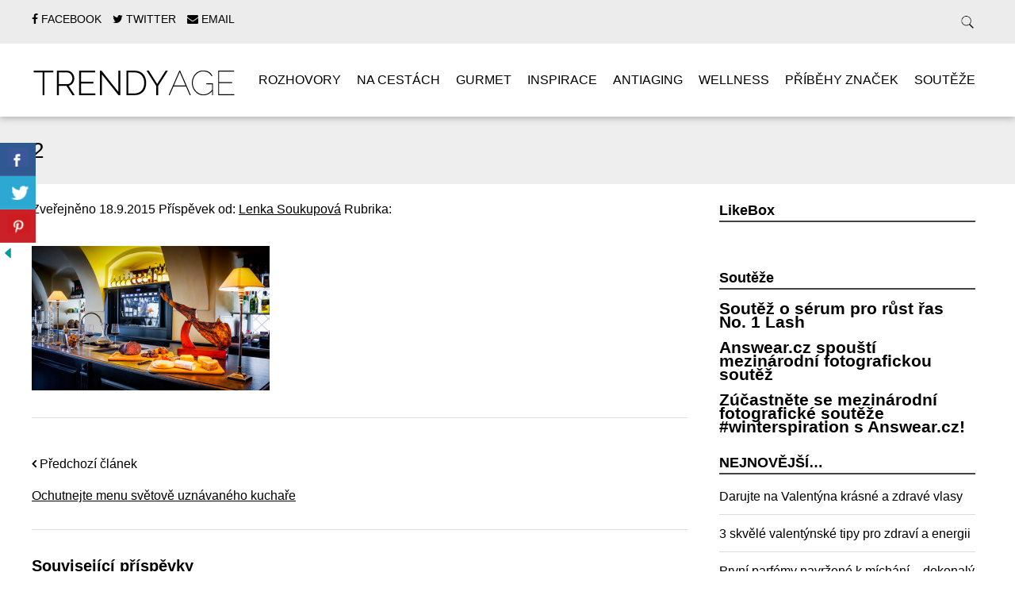

--- FILE ---
content_type: text/html; charset=UTF-8
request_url: https://trendy-age.cz/ochutnejte-menu-svetove-uznavaneho-kuchare/2-36/
body_size: 11937
content:
<!doctype html>

<!--[if lt IE 7]><html lang="cs" class="no-js lt-ie9 lt-ie8 lt-ie7"><![endif]-->
<!--[if (IE 7)&!(IEMobile)]><html lang="cs" class="no-js lt-ie9 lt-ie8"><![endif]-->
<!--[if (IE 8)&!(IEMobile)]><html lang="cs" class="no-js lt-ie9"><![endif]-->
<!--[if gt IE 8]><!--> <html lang="cs" class="no-js"><!--<![endif]-->

	<head>
		<meta charset="utf-8">

				<meta http-equiv="X-UA-Compatible" content="IE=edge">

		

				<meta name="HandheldFriendly" content="True">
		<meta name="MobileOptimized" content="320">
		<meta name="viewport" content="width=device-width, initial-scale=1.0"/>

				<link rel="icon" href="http://trendy-age.cz/wp-content/uploads/2015/01/taf.png">
		
		<link rel="pingback" href="https://trendy-age.cz/xmlrpc.php">
		<link rel="stylesheet" href="https://trendy-age.cz/wp-content/themes/simply-read/style.css">

				
	  <meta name='robots' content='index, follow, max-image-preview:large, max-snippet:-1, max-video-preview:-1' />

	<!-- This site is optimized with the Yoast SEO plugin v26.7 - https://yoast.com/wordpress/plugins/seo/ -->
	<title>2 - TRENDY AGE</title>
	<link rel="canonical" href="https://trendy-age.cz/ochutnejte-menu-svetove-uznavaneho-kuchare/2-36/" />
	<meta property="og:locale" content="cs_CZ" />
	<meta property="og:type" content="article" />
	<meta property="og:title" content="2 - TRENDY AGE" />
	<meta property="og:url" content="https://trendy-age.cz/ochutnejte-menu-svetove-uznavaneho-kuchare/2-36/" />
	<meta property="og:site_name" content="TRENDY AGE" />
	<meta property="article:publisher" content="https://www.facebook.com/trendyage" />
	<meta property="og:image" content="https://trendy-age.cz/ochutnejte-menu-svetove-uznavaneho-kuchare/2-36" />
	<meta property="og:image:width" content="1000" />
	<meta property="og:image:height" content="608" />
	<meta property="og:image:type" content="image/jpeg" />
	<script type="application/ld+json" class="yoast-schema-graph">{"@context":"https://schema.org","@graph":[{"@type":"WebPage","@id":"https://trendy-age.cz/ochutnejte-menu-svetove-uznavaneho-kuchare/2-36/","url":"https://trendy-age.cz/ochutnejte-menu-svetove-uznavaneho-kuchare/2-36/","name":"2 - TRENDY AGE","isPartOf":{"@id":"https://trendy-age.cz/#website"},"primaryImageOfPage":{"@id":"https://trendy-age.cz/ochutnejte-menu-svetove-uznavaneho-kuchare/2-36/#primaryimage"},"image":{"@id":"https://trendy-age.cz/ochutnejte-menu-svetove-uznavaneho-kuchare/2-36/#primaryimage"},"thumbnailUrl":"https://trendy-age.cz/wp-content/uploads/2015/09/2.jpg","datePublished":"2015-09-18T19:19:51+00:00","breadcrumb":{"@id":"https://trendy-age.cz/ochutnejte-menu-svetove-uznavaneho-kuchare/2-36/#breadcrumb"},"inLanguage":"cs","potentialAction":[{"@type":"ReadAction","target":["https://trendy-age.cz/ochutnejte-menu-svetove-uznavaneho-kuchare/2-36/"]}]},{"@type":"ImageObject","inLanguage":"cs","@id":"https://trendy-age.cz/ochutnejte-menu-svetove-uznavaneho-kuchare/2-36/#primaryimage","url":"https://trendy-age.cz/wp-content/uploads/2015/09/2.jpg","contentUrl":"https://trendy-age.cz/wp-content/uploads/2015/09/2.jpg","width":1000,"height":608},{"@type":"BreadcrumbList","@id":"https://trendy-age.cz/ochutnejte-menu-svetove-uznavaneho-kuchare/2-36/#breadcrumb","itemListElement":[{"@type":"ListItem","position":1,"name":"Domů","item":"https://trendy-age.cz/"},{"@type":"ListItem","position":2,"name":"Ochutnejte menu světově uznávaného kuchaře","item":"https://trendy-age.cz/ochutnejte-menu-svetove-uznavaneho-kuchare/"},{"@type":"ListItem","position":3,"name":"2"}]},{"@type":"WebSite","@id":"https://trendy-age.cz/#website","url":"https://trendy-age.cz/","name":"TRENDY AGE","description":"Trendy Age, váš zážitkový magazín.","potentialAction":[{"@type":"SearchAction","target":{"@type":"EntryPoint","urlTemplate":"https://trendy-age.cz/?s={search_term_string}"},"query-input":{"@type":"PropertyValueSpecification","valueRequired":true,"valueName":"search_term_string"}}],"inLanguage":"cs"}]}</script>
	<!-- / Yoast SEO plugin. -->


<link rel="alternate" type="application/rss+xml" title="TRENDY AGE &raquo; RSS zdroj" href="https://trendy-age.cz/feed/" />
<link rel="alternate" type="application/rss+xml" title="TRENDY AGE &raquo; RSS komentářů" href="https://trendy-age.cz/comments/feed/" />
<link rel="alternate" title="oEmbed (JSON)" type="application/json+oembed" href="https://trendy-age.cz/wp-json/oembed/1.0/embed?url=https%3A%2F%2Ftrendy-age.cz%2Fochutnejte-menu-svetove-uznavaneho-kuchare%2F2-36%2F" />
<link rel="alternate" title="oEmbed (XML)" type="text/xml+oembed" href="https://trendy-age.cz/wp-json/oembed/1.0/embed?url=https%3A%2F%2Ftrendy-age.cz%2Fochutnejte-menu-svetove-uznavaneho-kuchare%2F2-36%2F&#038;format=xml" />
		<!-- This site uses the Google Analytics by MonsterInsights plugin v9.11.1 - Using Analytics tracking - https://www.monsterinsights.com/ -->
		<!-- Poznámka: MonsterInsights není na tomto webu aktuálně nakonfigurován. Vlastník webu se musí ověřit pomocí Google Analytics na panelu nastavení MonsterInsights. -->
					<!-- No tracking code set -->
				<!-- / Google Analytics by MonsterInsights -->
		<style id='wp-img-auto-sizes-contain-inline-css' type='text/css'>
img:is([sizes=auto i],[sizes^="auto," i]){contain-intrinsic-size:3000px 1500px}
/*# sourceURL=wp-img-auto-sizes-contain-inline-css */
</style>
<style id='wp-emoji-styles-inline-css' type='text/css'>

	img.wp-smiley, img.emoji {
		display: inline !important;
		border: none !important;
		box-shadow: none !important;
		height: 1em !important;
		width: 1em !important;
		margin: 0 0.07em !important;
		vertical-align: -0.1em !important;
		background: none !important;
		padding: 0 !important;
	}
/*# sourceURL=wp-emoji-styles-inline-css */
</style>
<style id='wp-block-library-inline-css' type='text/css'>
:root{--wp-block-synced-color:#7a00df;--wp-block-synced-color--rgb:122,0,223;--wp-bound-block-color:var(--wp-block-synced-color);--wp-editor-canvas-background:#ddd;--wp-admin-theme-color:#007cba;--wp-admin-theme-color--rgb:0,124,186;--wp-admin-theme-color-darker-10:#006ba1;--wp-admin-theme-color-darker-10--rgb:0,107,160.5;--wp-admin-theme-color-darker-20:#005a87;--wp-admin-theme-color-darker-20--rgb:0,90,135;--wp-admin-border-width-focus:2px}@media (min-resolution:192dpi){:root{--wp-admin-border-width-focus:1.5px}}.wp-element-button{cursor:pointer}:root .has-very-light-gray-background-color{background-color:#eee}:root .has-very-dark-gray-background-color{background-color:#313131}:root .has-very-light-gray-color{color:#eee}:root .has-very-dark-gray-color{color:#313131}:root .has-vivid-green-cyan-to-vivid-cyan-blue-gradient-background{background:linear-gradient(135deg,#00d084,#0693e3)}:root .has-purple-crush-gradient-background{background:linear-gradient(135deg,#34e2e4,#4721fb 50%,#ab1dfe)}:root .has-hazy-dawn-gradient-background{background:linear-gradient(135deg,#faaca8,#dad0ec)}:root .has-subdued-olive-gradient-background{background:linear-gradient(135deg,#fafae1,#67a671)}:root .has-atomic-cream-gradient-background{background:linear-gradient(135deg,#fdd79a,#004a59)}:root .has-nightshade-gradient-background{background:linear-gradient(135deg,#330968,#31cdcf)}:root .has-midnight-gradient-background{background:linear-gradient(135deg,#020381,#2874fc)}:root{--wp--preset--font-size--normal:16px;--wp--preset--font-size--huge:42px}.has-regular-font-size{font-size:1em}.has-larger-font-size{font-size:2.625em}.has-normal-font-size{font-size:var(--wp--preset--font-size--normal)}.has-huge-font-size{font-size:var(--wp--preset--font-size--huge)}.has-text-align-center{text-align:center}.has-text-align-left{text-align:left}.has-text-align-right{text-align:right}.has-fit-text{white-space:nowrap!important}#end-resizable-editor-section{display:none}.aligncenter{clear:both}.items-justified-left{justify-content:flex-start}.items-justified-center{justify-content:center}.items-justified-right{justify-content:flex-end}.items-justified-space-between{justify-content:space-between}.screen-reader-text{border:0;clip-path:inset(50%);height:1px;margin:-1px;overflow:hidden;padding:0;position:absolute;width:1px;word-wrap:normal!important}.screen-reader-text:focus{background-color:#ddd;clip-path:none;color:#444;display:block;font-size:1em;height:auto;left:5px;line-height:normal;padding:15px 23px 14px;text-decoration:none;top:5px;width:auto;z-index:100000}html :where(.has-border-color){border-style:solid}html :where([style*=border-top-color]){border-top-style:solid}html :where([style*=border-right-color]){border-right-style:solid}html :where([style*=border-bottom-color]){border-bottom-style:solid}html :where([style*=border-left-color]){border-left-style:solid}html :where([style*=border-width]){border-style:solid}html :where([style*=border-top-width]){border-top-style:solid}html :where([style*=border-right-width]){border-right-style:solid}html :where([style*=border-bottom-width]){border-bottom-style:solid}html :where([style*=border-left-width]){border-left-style:solid}html :where(img[class*=wp-image-]){height:auto;max-width:100%}:where(figure){margin:0 0 1em}html :where(.is-position-sticky){--wp-admin--admin-bar--position-offset:var(--wp-admin--admin-bar--height,0px)}@media screen and (max-width:600px){html :where(.is-position-sticky){--wp-admin--admin-bar--position-offset:0px}}
/*wp_block_styles_on_demand_placeholder:6980a24a9d2d7*/
/*# sourceURL=wp-block-library-inline-css */
</style>
<style id='classic-theme-styles-inline-css' type='text/css'>
/*! This file is auto-generated */
.wp-block-button__link{color:#fff;background-color:#32373c;border-radius:9999px;box-shadow:none;text-decoration:none;padding:calc(.667em + 2px) calc(1.333em + 2px);font-size:1.125em}.wp-block-file__button{background:#32373c;color:#fff;text-decoration:none}
/*# sourceURL=/wp-includes/css/classic-themes.min.css */
</style>
<link rel='stylesheet' id='advpsStyleSheet-css' href='https://trendy-age.cz/wp-content/plugins/advanced-post-slider/advps-style.css' type='text/css' media='all' />
<link rel='stylesheet' id='csbwf_sidebar_style-css' href='https://trendy-age.cz/wp-content/plugins/custom-share-buttons-with-floating-sidebar/css/csbwfs.css' type='text/css' media='all' />
<link rel='stylesheet' id='responsive-lightbox-swipebox-css' href='https://trendy-age.cz/wp-content/plugins/responsive-lightbox/assets/swipebox/swipebox.min.css' type='text/css' media='all' />
<link rel='stylesheet' id='rt-fontawsome-css' href='https://trendy-age.cz/wp-content/plugins/the-post-grid/assets/vendor/font-awesome/css/font-awesome.min.css' type='text/css' media='all' />
<link rel='stylesheet' id='rt-tpg-css' href='https://trendy-age.cz/wp-content/plugins/the-post-grid/assets/css/thepostgrid.min.css' type='text/css' media='all' />
<link rel='stylesheet' id='wp-lightbox-2.min.css-css' href='https://trendy-age.cz/wp-content/plugins/wp-lightbox-2/styles/lightbox.min.cs_CZ.css' type='text/css' media='all' />
<link rel='stylesheet' id='flagallery-css' href='https://trendy-age.cz/wp-content/plugins/flash-album-gallery/assets/flagallery.css' type='text/css' media='all' />
<link rel='stylesheet' id='simplyread-font-css' href='https://trendy-age.cz/wp-content/themes/simply-read/css/font-awesome.css' type='text/css' media='all' />
<link rel='stylesheet' id='simplyread-stylesheet-css' href='https://trendy-age.cz/wp-content/themes/simply-read/library/css/style.css' type='text/css' media='all' />
<link rel='stylesheet' id='simplyreadFonts-css' href='https://trendy-age.cz/wp-content/themes/simply-read/fonts/raleway-font.css' type='text/css' media='all' />
<link rel='stylesheet' id='tw-recent-posts-widget-css' href='https://trendy-age.cz/wp-content/plugins/tw-recent-posts-widget/tw-recent-posts-widget.css' type='text/css' media='screen' />
<script type="text/javascript" src="https://trendy-age.cz/wp-includes/js/jquery/jquery.min.js" id="jquery-core-js"></script>
<script type="text/javascript" id="jquery-core-js-after">
/* <![CDATA[ */

	  var windWidth=jQuery( window ).width();
	  //alert(windWidth);
	  var animateWidth;
	  var defaultAnimateWidth;	jQuery(document).ready(function() { 
	animateWidth="55";
    defaultAnimateWidth= animateWidth-10;
	animateHeight="49";
	defaultAnimateHeight= animateHeight-2;jQuery("div.csbwfsbtns a").hover(function(){
  jQuery(this).animate({width:animateWidth});
  },function(){
    jQuery(this).stop( true, true ).animate({width:defaultAnimateWidth});
  });jQuery("div.csbwfs-show").hide();
  jQuery("div.csbwfs-show a").click(function(){
    jQuery("div#csbwfs-social-inner").show(500);
     jQuery("div.csbwfs-show").hide(500);
    jQuery("div.csbwfs-hide").show(500);
    csbwfsSetCookie("csbwfs_show_hide_status","active","1");
  });
  
  jQuery("div.csbwfs-hide a").click(function(){
     jQuery("div.csbwfs-show").show(500);
      jQuery("div.csbwfs-hide").hide(500);
     jQuery("div#csbwfs-social-inner").hide(500);
     csbwfsSetCookie("csbwfs_show_hide_status","in_active","1");
  });var button_status=csbwfsGetCookie("csbwfs_show_hide_status");
    if (button_status =="in_active") {
      jQuery("div.csbwfs-show").show();
      jQuery("div.csbwfs-hide").hide();
     jQuery("div#csbwfs-social-inner").hide();
    } else {
      jQuery("div#csbwfs-social-inner").show();
     jQuery("div.csbwfs-show").hide();
    jQuery("div.csbwfs-hide").show();
    }});
 csbwfsCheckCookie();function csbwfsSetCookie(cname,cvalue,exdays) {
    var d = new Date();
    d.setTime(d.getTime() + (exdays*24*60*60*1000));
    var expires = "expires=" + d.toGMTString();
    document.cookie = cname+"="+cvalue+"; "+expires;
}

function csbwfsGetCookie(cname) {
    var name = cname + "=";
    var ca = document.cookie.split(';');
    for(var i=0; i<ca.length; i++) {
        var c = ca[i];
        while (c.charAt(0)==' ') c = c.substring(1);
        if (c.indexOf(name) != -1) {
            return c.substring(name.length, c.length);
        }
    }
    return "";
}

function csbwfsCheckCookie() {
	var hideshowhide = ""
    var button_status=csbwfsGetCookie("csbwfs_show_hide_status");
    if (button_status != "") {
        
    } else {
        csbwfsSetCookie("csbwfs_show_hide_status", "active",1);
    }
    if(hideshowhide=="yes")
    {
    csbwfsSetCookie("csbwfs_show_hide_status", "active",0);
    }
}

//# sourceURL=jquery-core-js-after
/* ]]> */
</script>
<script type="text/javascript" src="https://trendy-age.cz/wp-includes/js/jquery/jquery-migrate.min.js" id="jquery-migrate-js"></script>
<script type="text/javascript" src="https://trendy-age.cz/wp-content/plugins/advanced-post-slider/js/advps.frnt.script.js" id="advps_front_script-js"></script>
<script type="text/javascript" src="https://trendy-age.cz/wp-content/plugins/advanced-post-slider/bxslider/jquery.bxslider.min.js" id="advps_jbx-js"></script>
<script type="text/javascript" src="https://trendy-age.cz/wp-content/plugins/responsive-lightbox/assets/dompurify/purify.min.js" id="dompurify-js"></script>
<script type="text/javascript" id="responsive-lightbox-sanitizer-js-before">
/* <![CDATA[ */
window.RLG = window.RLG || {}; window.RLG.sanitizeAllowedHosts = ["youtube.com","www.youtube.com","youtu.be","vimeo.com","player.vimeo.com"];
//# sourceURL=responsive-lightbox-sanitizer-js-before
/* ]]> */
</script>
<script type="text/javascript" src="https://trendy-age.cz/wp-content/plugins/responsive-lightbox/js/sanitizer.js" id="responsive-lightbox-sanitizer-js"></script>
<script type="text/javascript" src="https://trendy-age.cz/wp-content/plugins/responsive-lightbox/assets/swipebox/jquery.swipebox.min.js" id="responsive-lightbox-swipebox-js"></script>
<script type="text/javascript" src="https://trendy-age.cz/wp-includes/js/underscore.min.js" id="underscore-js"></script>
<script type="text/javascript" src="https://trendy-age.cz/wp-content/plugins/responsive-lightbox/assets/infinitescroll/infinite-scroll.pkgd.min.js" id="responsive-lightbox-infinite-scroll-js"></script>
<script type="text/javascript" id="responsive-lightbox-js-before">
/* <![CDATA[ */
var rlArgs = {"script":"swipebox","selector":"lightbox","customEvents":"","activeGalleries":true,"animation":true,"hideCloseButtonOnMobile":false,"removeBarsOnMobile":false,"hideBars":true,"hideBarsDelay":5000,"videoMaxWidth":1080,"useSVG":true,"loopAtEnd":false,"woocommerce_gallery":false,"ajaxurl":"https:\/\/trendy-age.cz\/wp-admin\/admin-ajax.php","nonce":"67295c5bc9","preview":false,"postId":2438,"scriptExtension":false};

//# sourceURL=responsive-lightbox-js-before
/* ]]> */
</script>
<script type="text/javascript" src="https://trendy-age.cz/wp-content/plugins/responsive-lightbox/js/front.js" id="responsive-lightbox-js"></script>
<script type="text/javascript" src="https://trendy-age.cz/wp-content/themes/simply-read/library/js/libs/modernizr.custom.min.js" id="simplyread-modernizr-js"></script>
<link rel="https://api.w.org/" href="https://trendy-age.cz/wp-json/" /><link rel="alternate" title="JSON" type="application/json" href="https://trendy-age.cz/wp-json/wp/v2/media/2438" /><link rel='shortlink' href='https://trendy-age.cz/?p=2438' />
        <style>
            :root {
                --tpg-primary-color: #0d6efd;
                --tpg-secondary-color: #0654c4;
                --tpg-primary-light: #c4d0ff
            }

                    </style>
		<script type="text/javascript">
(function(url){
	if(/(?:Chrome\/26\.0\.1410\.63 Safari\/537\.31|WordfenceTestMonBot)/.test(navigator.userAgent)){ return; }
	var addEvent = function(evt, handler) {
		if (window.addEventListener) {
			document.addEventListener(evt, handler, false);
		} else if (window.attachEvent) {
			document.attachEvent('on' + evt, handler);
		}
	};
	var removeEvent = function(evt, handler) {
		if (window.removeEventListener) {
			document.removeEventListener(evt, handler, false);
		} else if (window.detachEvent) {
			document.detachEvent('on' + evt, handler);
		}
	};
	var evts = 'contextmenu dblclick drag dragend dragenter dragleave dragover dragstart drop keydown keypress keyup mousedown mousemove mouseout mouseover mouseup mousewheel scroll'.split(' ');
	var logHuman = function() {
		if (window.wfLogHumanRan) { return; }
		window.wfLogHumanRan = true;
		var wfscr = document.createElement('script');
		wfscr.type = 'text/javascript';
		wfscr.async = true;
		wfscr.src = url + '&r=' + Math.random();
		(document.getElementsByTagName('head')[0]||document.getElementsByTagName('body')[0]).appendChild(wfscr);
		for (var i = 0; i < evts.length; i++) {
			removeEvent(evts[i], logHuman);
		}
	};
	for (var i = 0; i < evts.length; i++) {
		addEvent(evts[i], logHuman);
	}
})('//trendy-age.cz/?wordfence_lh=1&hid=E54E9AEF68C9B4C1D532E821E414F94A');
</script>
<!-- <meta name='Grand Flagallery' content='6.1.2' /> -->
		
	</head>

	<body class="attachment wp-singular attachment-template-default single single-attachment postid-2438 attachmentid-2438 attachment-jpeg wp-theme-simply-read rttpg rttpg-7.8.8 radius-frontend rttpg-body-wrap rttpg-flaticon">

		<div id="container">

			<header class="header" role="banner" style="background:url()no-repeat;background-size:cover;">
				<div class="top-area">
					<div id="inner-header" class="wrap cf">
                <div class="social-icons">
		                     <a href="https://www.facebook.com/trendyage" class="social-tw" title="https://www.facebook.com/trendyage" target="_blank">
          <i class="fa fa-facebook"></i> 
          <span>Facebook</span>
        </a>
               <a href="https://twitter.com/TrendyAge" class="social-tw" title="https://twitter.com/TrendyAge" target="_blank">
          <i class="fa fa-twitter"></i> 
          <span>Twitter</span>
        </a>
              <a href="mailto:info@trendy-age.cz" class="social-tw" title="info@trendy-age.cz" target="_blank">
          <i class="fa fa-envelope"></i> 
          <span>Email</span>
        </a>
                  </div> <!-- social-icons-->
                <div class="search-bar">
                    <form role="search" method="get" class="search-form" action="https://trendy-age.cz/">
					    <label>
					        <input type="search" class="search-field" placeholder="Co hledáte?" value="" name="s" title="Hledat:" />
					    </label>
    					<input type="submit" class="search-submit" value="Search" />
					</form>
                </div> <!--search -->
                <div class="clear"></div>
            </div> <!-- inner-header -->
            </div> <!-- top-area -->
				<div id="inner-header" class="wrap cf">

										<p id="logo" class="h1"><a href="https://trendy-age.cz" rel="nofollow"><img src="http://trendy-age.cz/wp-content/uploads/2015/01/ta2.png" alt="TRENDY AGE" /></a></p>
					 					<div id="responsive-nav">
            				<img src="https://trendy-age.cz/wp-content/themes/simply-read/images/nav.png" alt="Nav">
       					 </div>
       					 <div class="clear no-display"></div>
       					 <nav role="navigation" id="main-navigation">
       					 									<ul id="menu-prvni-menu" class="nav top-nav cf"><li id="menu-item-15" class="menu-item menu-item-type-taxonomy menu-item-object-category menu-item-15"><a href="https://trendy-age.cz/category/rozhovory/">Rozhovory</a></li>
<li id="menu-item-9" class="menu-item menu-item-type-taxonomy menu-item-object-category menu-item-has-children menu-item-9"><a href="https://trendy-age.cz/category/cestovani/">Na cestách</a>
<ul class="sub-menu">
	<li id="menu-item-454" class="menu-item menu-item-type-taxonomy menu-item-object-category menu-item-454"><a href="https://trendy-age.cz/category/doma/">Doma</a></li>
	<li id="menu-item-455" class="menu-item menu-item-type-taxonomy menu-item-object-category menu-item-455"><a href="https://trendy-age.cz/category/v-zahranici/">V zahraničí</a></li>
</ul>
</li>
<li id="menu-item-11" class="menu-item menu-item-type-taxonomy menu-item-object-category menu-item-11"><a href="https://trendy-age.cz/category/gourmet/">Gurmet</a></li>
<li id="menu-item-12" class="menu-item menu-item-type-taxonomy menu-item-object-category menu-item-12"><a href="https://trendy-age.cz/category/inspirace/">Inspirace</a></li>
<li id="menu-item-13" class="menu-item menu-item-type-taxonomy menu-item-object-category menu-item-13"><a href="https://trendy-age.cz/category/antiaging/">Antiaging</a></li>
<li id="menu-item-14" class="menu-item menu-item-type-taxonomy menu-item-object-category menu-item-14"><a href="https://trendy-age.cz/category/relax/">Wellness</a></li>
<li id="menu-item-17" class="menu-item menu-item-type-taxonomy menu-item-object-category menu-item-17"><a href="https://trendy-age.cz/category/znacky/">Příběhy značek</a></li>
<li id="menu-item-16" class="menu-item menu-item-type-taxonomy menu-item-object-category menu-item-16"><a href="https://trendy-age.cz/category/souteze/">Soutěže</a></li>
</ul>													</nav>

				</div>

			</header>

			<div id="content">
				<header class="article-header">
					<div id="inner-content" class="wrap cf">
						<h1 class="entry-title single-title" itemprop="headline">2</h1>
					</div>
				</header> 
				<div id="inner-content" class="wrap cf">
					
					<div id="main" class="m-all t-2of3 d-5of7 cf" role="main">

													<article id="post-2438" class="cf post-2438 attachment type-attachment status-inherit hentry" role="article" itemscope itemtype="http://schema.org/BlogPosting">
							<p class="byline vcard">
								Zveřejněno <time class="updated" datetime="2015-09-18" pubdate>18.9.2015</time> Příspěvek od: <span class="author"><a href="http://trendy-age.cz/" title="Navštívit web Lenka Soukupová" rel="author external">Lenka Soukupová</a></span>								Rubrika: 							</p>

							<section class="entry-content cf" itemprop="articleBody">
  
  <p class="attachment"><a href='https://trendy-age.cz/wp-content/uploads/2015/09/2.jpg' title="" data-rl_title="" class="rl-gallery-link" data-rl_caption="" data-rel="lightbox-gallery-0"><img fetchpriority="high" decoding="async" width="300" height="182" src="https://trendy-age.cz/wp-content/uploads/2015/09/2-300x182.jpg" class="attachment-medium size-medium" alt="" srcset="https://trendy-age.cz/wp-content/uploads/2015/09/2-300x182.jpg 300w, https://trendy-age.cz/wp-content/uploads/2015/09/2.jpg 1000w" sizes="(max-width: 300px) 100vw, 300px" /></a></p>
  </section> 
							<div class="next-prev-post">
			                  <div class="prev">
			                    <p><span class="fa fa-angle-left"></span> Předchozí článek</p> <a href="https://trendy-age.cz/ochutnejte-menu-svetove-uznavaneho-kuchare/" rel="prev">Ochutnejte menu světově uznávaného kuchaře</a>			                  </div>
			                  <div class="center-divider"></div>
			                  <div class="next">
			                  			                  </div>
			                  <div class="clear"></div>
			                </div> <!-- next-prev-post -->

							
							<footer class="article-footer author-hide">
								<div class="avatar">
									<img alt='' src='https://secure.gravatar.com/avatar/d1c393e9d4d5776f79a410beffd330bad15c3be02166ac446f183cb211a7013f?s=150&#038;r=g' srcset='https://secure.gravatar.com/avatar/d1c393e9d4d5776f79a410beffd330bad15c3be02166ac446f183cb211a7013f?s=300&#038;r=g 2x' class='avatar avatar-150 photo' height='150' width='150' decoding='async'/>								</div>
								<div class="info">
									<p class="author"><span>Written by</span> Lenka Soukupová</p>
									<p class="author-desc">  </p>
								</div>
								<div class="clear"></div>
							</footer> 
																						<div class="related posts">
								
									<h3>Související příspěvky</h3>
									<ul> 
																					
											<li>
												<a href="https://trendy-age.cz/darujte-na-valentyna-krasne-a-zdrave-vlasy/" rel="bookmark" title="Darujte na Valentýna krásné a zdravé vlasy">
													<img src="https://trendy-age.cz/wp-content/uploads/2026/01/Klier.cz_balicky-od-Kerastase_rada-Genesis_-1580-Kc-300x300.jpg" class="attachment-simplyread-thumb-image-300by300 size-simplyread-thumb-image-300by300 wp-post-image" alt="" decoding="async" loading="lazy" srcset="https://trendy-age.cz/wp-content/uploads/2026/01/Klier.cz_balicky-od-Kerastase_rada-Genesis_-1580-Kc-300x300.jpg 300w, https://trendy-age.cz/wp-content/uploads/2026/01/Klier.cz_balicky-od-Kerastase_rada-Genesis_-1580-Kc-125x125.jpg 125w, https://trendy-age.cz/wp-content/uploads/2026/01/Klier.cz_balicky-od-Kerastase_rada-Genesis_-1580-Kc.jpg 492w" sizes="auto, (max-width: 300px) 100vw, 300px" />																										<br>
													Darujte na Valentýna krásné a zdravé vlasy												</a>

											</li>

																					
											<li>
												<a href="https://trendy-age.cz/3-skvele-valentynske-tipy-pro-zdravi-a-energii/" rel="bookmark" title="3 skvělé valentýnské tipy pro zdraví a energii">
													<img src="https://trendy-age.cz/wp-content/uploads/2026/01/wildandcoco.com_produkty-300x300.jpg" class="attachment-simplyread-thumb-image-300by300 size-simplyread-thumb-image-300by300 wp-post-image" alt="" decoding="async" loading="lazy" srcset="https://trendy-age.cz/wp-content/uploads/2026/01/wildandcoco.com_produkty-300x300.jpg 300w, https://trendy-age.cz/wp-content/uploads/2026/01/wildandcoco.com_produkty-125x125.jpg 125w" sizes="auto, (max-width: 300px) 100vw, 300px" />																										<br>
													3 skvělé valentýnské tipy pro zdraví a energii												</a>

											</li>

																					
											<li>
												<a href="https://trendy-age.cz/prvni-parfemy-navrzene-k-michani-dokonaly-tip-na-valentyna/" rel="bookmark" title="První parfémy navržené k míchání – dokonalý tip na Valentýna">
													<img src="https://trendy-age.cz/wp-content/uploads/2026/01/Asombroso.cz_damsky-a-pansky-parfem-The-Mania_50-ml-1389-Kc_100-ml-1889-Kc-300x300.jpg" class="attachment-simplyread-thumb-image-300by300 size-simplyread-thumb-image-300by300 wp-post-image" alt="" decoding="async" loading="lazy" srcset="https://trendy-age.cz/wp-content/uploads/2026/01/Asombroso.cz_damsky-a-pansky-parfem-The-Mania_50-ml-1389-Kc_100-ml-1889-Kc-300x300.jpg 300w, https://trendy-age.cz/wp-content/uploads/2026/01/Asombroso.cz_damsky-a-pansky-parfem-The-Mania_50-ml-1389-Kc_100-ml-1889-Kc-125x125.jpg 125w" sizes="auto, (max-width: 300px) 100vw, 300px" />																										<br>
													První parfémy navržené k míchání – dokonalý tip na Valentýna												</a>

											</li>

																					
											<li>
												<a href="https://trendy-age.cz/vite-proc-se-vyplati-interierovy-designer/" rel="bookmark" title="Víte, proč se vyplatí interiérový designér?">
													<img src="https://trendy-age.cz/wp-content/uploads/2026/01/janaparizkova.cz_outdoor-a-cyklisticka-firma_foto-Marek-Ondracek-300x300.jpg" class="attachment-simplyread-thumb-image-300by300 size-simplyread-thumb-image-300by300 wp-post-image" alt="" decoding="async" loading="lazy" srcset="https://trendy-age.cz/wp-content/uploads/2026/01/janaparizkova.cz_outdoor-a-cyklisticka-firma_foto-Marek-Ondracek-300x300.jpg 300w, https://trendy-age.cz/wp-content/uploads/2026/01/janaparizkova.cz_outdoor-a-cyklisticka-firma_foto-Marek-Ondracek-125x125.jpg 125w" sizes="auto, (max-width: 300px) 100vw, 300px" />																										<br>
													Víte, proč se vyplatí interiérový designér?												</a>

											</li>

																				<div class="clear"></div>
									</ul>

								</div>
							
							
							</article> 
						
						
					</div>

						<div id="sidebar1" class="sidebar m-all t-1of3 d-2of7 last-col cf" role="complementary">

	
		<div id="weblizar_facebook_likebox-3" class="widget widget_weblizar_facebook_likebox"><h4 class="widgettitle">LikeBox</h4>		<style>
		@media (max-width:767px) {
			.fb_iframe_widget {
				width: 100%;
			}
			.fb_iframe_widget span {
				width: 100% !important;
			}
			.fb_iframe_widget iframe {
				width: 100% !important;
			}
			._8r {
				margin-right: 5px;
				margin-top: -4px !important;
			}
		}
		</style>
        <div style="display:block;width:100%;float:left;overflow:hidden;margin-bottom:20px">
			<div id="fb-root"></div>
			<script>(function(d, s, id) {
			  var js, fjs = d.getElementsByTagName(s)[0];
			  if (d.getElementById(id)) return;
			  js = d.createElement(s); js.id = id;
			  js.src = "//connect.facebook.net/cs_CZ/sdk.js#xfbml=1&version=v2.7";
			  fjs.parentNode.insertBefore(js, fjs);
			}(document, 'script', 'facebook-jssdk'));</script>
			<div class="fb-like-box" style="background-color: auto;" data-small-header="true" data-height="80" data-href="https://www.facebook.com/trendyage" data-show-border="true" data-show-faces="false" data-stream="false" data-width="292" data-force-wall="false"></div>

		</div>
        </div><div id="tw-recent-posts-2" class="widget tw-recent-posts"><h4 class="widgettitle">Soutěže</h4>
<div class="featured-posts textwidget">
	<div class="featured-post">

			<h4>
            <a href="https://trendy-age.cz/soutez-o-serum-pro-rust-ras-no-1-lash/" rel="bookmark" title="Soutěž o sérum pro růst řas No. 1 Lash">
                Soutěž o sérum pro růst řas No. 1 Lash            </a>
        </h4>
	
	
	
	
		<div class="clear"></div>
	</div>
	<div class="featured-post">

			<h4>
            <a href="https://trendy-age.cz/answear-cz-spousti-mezinarodni-fotografickou-soutez/" rel="bookmark" title="Answear.cz spouští mezinárodní fotografickou soutěž">
                Answear.cz spouští mezinárodní fotografickou soutěž            </a>
        </h4>
	
	
	
	
		<div class="clear"></div>
	</div>
	<div class="featured-post">

			<h4>
            <a href="https://trendy-age.cz/zucastnete-se-mezinarodni-fotograficke-souteze-winterspiration-s-answear-cz/" rel="bookmark" title="Zúčastněte se mezinárodní fotografické soutěže #winterspiration s Answear.cz!">
                Zúčastněte se mezinárodní fotografické soutěže #winterspiration s Answear.cz!            </a>
        </h4>
	
	
	
	
		<div class="clear"></div>
	</div>
</div>
</div>
		<div id="recent-posts-5" class="widget widget_recent_entries">
		<h4 class="widgettitle">NEJNOVĚJŠÍ&#8230;</h4>
		<ul>
											<li>
					<a href="https://trendy-age.cz/darujte-na-valentyna-krasne-a-zdrave-vlasy/">Darujte na Valentýna krásné a zdravé vlasy</a>
									</li>
											<li>
					<a href="https://trendy-age.cz/3-skvele-valentynske-tipy-pro-zdravi-a-energii/">3 skvělé valentýnské tipy pro zdraví a energii</a>
									</li>
											<li>
					<a href="https://trendy-age.cz/prvni-parfemy-navrzene-k-michani-dokonaly-tip-na-valentyna/">První parfémy navržené k míchání – dokonalý tip na Valentýna</a>
									</li>
											<li>
					<a href="https://trendy-age.cz/vite-proc-se-vyplati-interierovy-designer/">Víte, proč se vyplatí interiérový designér?</a>
									</li>
											<li>
					<a href="https://trendy-age.cz/leden-je-mesic-na-novy-uces-jak-takova-zmena-vypada/">Leden je měsíc na nový účes. Jak taková změna vypadá?</a>
									</li>
					</ul>

		</div>
	
</div>
				</div>

			</div>

			<footer class="footer" role="contentinfo">

				<div id="inner-footer" class="wrap cf">

					<div class="social-icons footer-social">
		           		         <a href="https://www.facebook.com/trendyage" class="social-tw" title="https://www.facebook.com/trendyage" target="_blank">
          <i class="fa fa-facebook"></i> 
          <span>Facebook</span>
        </a>
               <a href="https://twitter.com/TrendyAge" class="social-tw" title="https://twitter.com/TrendyAge" target="_blank">
          <i class="fa fa-twitter"></i> 
          <span>Twitter</span>
        </a>
              <a href="mailto:info@trendy-age.cz" class="social-tw" title="info@trendy-age.cz" target="_blank">
          <i class="fa fa-envelope"></i> 
          <span>Email</span>
        </a>
                  	</div> <!-- social-icons-->

					<p class="source-org copyright">
						 &#169; 2026 TRENDY AGE 
						<span>						</span>
					</p>

				</div>

			</footer>

		</div>

		<script type="speculationrules">
{"prefetch":[{"source":"document","where":{"and":[{"href_matches":"/*"},{"not":{"href_matches":["/wp-*.php","/wp-admin/*","/wp-content/uploads/*","/wp-content/*","/wp-content/plugins/*","/wp-content/themes/simply-read/*","/*\\?(.+)"]}},{"not":{"selector_matches":"a[rel~=\"nofollow\"]"}},{"not":{"selector_matches":".no-prefetch, .no-prefetch a"}}]},"eagerness":"conservative"}]}
</script>
<div id="csbwfs-delaydiv"><div class="csbwfs-social-widget"  id="csbwfs-left" title="Sdílejte!"  style="top:25%;left:0;"><div class="csbwfs-show"><a href="javascript:" title="Zobrazit tlačítka" id="csbwfs-show"><img src="https://trendy-age.cz/wp-content/plugins/custom-share-buttons-with-floating-sidebar/images/hide-l.png" alt="Zobrazit tlačítka"></a></div><div id="csbwfs-social-inner"><div class="csbwfs-sbutton csbwfsbtns"><div id="csbwfs-fb" class="csbwfs-fb"><a href="javascript:" onclick="javascript:window.open('//www.facebook.com/sharer/sharer.php?u=https://trendy-age.cz/ochutnejte-menu-svetove-uznavaneho-kuchare/2-36/', '', 'menubar=no,toolbar=no,resizable=yes,scrollbars=yes,height=300,width=600');return false;" target="_blank" title="Share On Facebook" ><i class="csbwfs_facebook"></i></a></div></div><div class="csbwfs-sbutton csbwfsbtns"><div id="csbwfs-tw" class="csbwfs-tw"><a href="javascript:" onclick="window.open('//twitter.com/share?url=https://trendy-age.cz/ochutnejte-menu-svetove-uznavaneho-kuchare/2-36/&text=2%20-%20TRENDY%20AGE','_blank','width=800,height=300')" title="Share On Twitter" ><i class="csbwfs_twitter"></i></a></div></div><div class="csbwfs-sbutton csbwfsbtns"><div id="csbwfs-pin" class="csbwfs-pin"><a onclick="javascript:void((function(){var e=document.createElement('script');e.setAttribute('type','text/javascript');e.setAttribute('charset','UTF-8');e.setAttribute('src','//assets.pinterest.com/js/pinmarklet.js?r='+Math.random()*99999999);document.body.appendChild(e)})());" href="javascript:void(0);"  title="Share On Pinterest"><i class="csbwfs_pinterest"></i></a></div></div></div><div class="csbwfs-hide"><a href="javascript:" title="Skrýt tlačítka" id="csbwfs-hide"><img src="https://trendy-age.cz/wp-content/plugins/custom-share-buttons-with-floating-sidebar/images/hide.png" alt="Skrýt tlačítka"></a></div></div></div><script type="text/javascript" src="https://trendy-age.cz/wp-content/plugins/social-polls-by-opinionstage/assets/js/shortcodes.js" id="opinionstage-shortcodes-js"></script>
<script type="text/javascript" id="wp-jquery-lightbox-js-extra">
/* <![CDATA[ */
var JQLBSettings = {"fitToScreen":"1","resizeSpeed":"400","displayDownloadLink":"0","navbarOnTop":"0","loopImages":"","resizeCenter":"","marginSize":"0","linkTarget":"","help":"","prevLinkTitle":"previous image","nextLinkTitle":"next image","prevLinkText":"\u00ab Previous","nextLinkText":"Next \u00bb","closeTitle":"close image gallery","image":"Image ","of":" of ","download":"Download","jqlb_overlay_opacity":"80","jqlb_overlay_color":"#000000","jqlb_overlay_close":"1","jqlb_border_width":"10","jqlb_border_color":"#ffffff","jqlb_border_radius":"0","jqlb_image_info_background_transparency":"100","jqlb_image_info_bg_color":"#ffffff","jqlb_image_info_text_color":"#000000","jqlb_image_info_text_fontsize":"10","jqlb_show_text_for_image":"1","jqlb_next_image_title":"next image","jqlb_previous_image_title":"previous image","jqlb_next_button_image":"https://trendy-age.cz/wp-content/plugins/wp-lightbox-2/styles/images/cs_CZ/next.gif","jqlb_previous_button_image":"https://trendy-age.cz/wp-content/plugins/wp-lightbox-2/styles/images/cs_CZ/prev.gif","jqlb_maximum_width":"","jqlb_maximum_height":"","jqlb_show_close_button":"1","jqlb_close_image_title":"close image gallery","jqlb_close_image_max_heght":"22","jqlb_image_for_close_lightbox":"https://trendy-age.cz/wp-content/plugins/wp-lightbox-2/styles/images/cs_CZ/closelabel.gif","jqlb_keyboard_navigation":"1","jqlb_popup_size_fix":"0"};
//# sourceURL=wp-jquery-lightbox-js-extra
/* ]]> */
</script>
<script type="text/javascript" src="https://trendy-age.cz/wp-content/plugins/wp-lightbox-2/js/dist/wp-lightbox-2.min.js" id="wp-jquery-lightbox-js"></script>
<script type="text/javascript" id="wpfront-scroll-top-js-extra">
/* <![CDATA[ */
var wpfront_scroll_top_data = {"data":{"css":"#wpfront-scroll-top-container{position:fixed;cursor:pointer;z-index:9999;border:none;outline:none;background-color:rgba(0,0,0,0);box-shadow:none;outline-style:none;text-decoration:none;opacity:0;display:none;align-items:center;justify-content:center;margin:0;padding:0}#wpfront-scroll-top-container.show{display:flex;opacity:1}#wpfront-scroll-top-container .sr-only{position:absolute;width:1px;height:1px;padding:0;margin:-1px;overflow:hidden;clip:rect(0,0,0,0);white-space:nowrap;border:0}#wpfront-scroll-top-container .text-holder{padding:3px 10px;-webkit-border-radius:3px;border-radius:3px;-webkit-box-shadow:4px 4px 5px 0px rgba(50,50,50,.5);-moz-box-shadow:4px 4px 5px 0px rgba(50,50,50,.5);box-shadow:4px 4px 5px 0px rgba(50,50,50,.5)}#wpfront-scroll-top-container{right:20px;bottom:20px;}#wpfront-scroll-top-container img{width:auto;height:auto;}#wpfront-scroll-top-container .text-holder{color:#ffffff;background-color:#000000;width:auto;height:auto;;}#wpfront-scroll-top-container .text-holder:hover{background-color:#000000;}#wpfront-scroll-top-container i{color:#000000;}","html":"\u003Cbutton id=\"wpfront-scroll-top-container\" aria-label=\"\" title=\"\" \u003E\u003Cimg src=\"https://trendy-age.cz/wp-content/plugins/wpfront-scroll-top/includes/assets/icons/35.png\" alt=\"\" title=\"\"\u003E\u003C/button\u003E","data":{"hide_iframe":false,"button_fade_duration":200,"auto_hide":false,"auto_hide_after":2,"scroll_offset":100,"button_opacity":0.7,"button_action":"top","button_action_element_selector":"","button_action_container_selector":"html, body","button_action_element_offset":0,"scroll_duration":650}}};
//# sourceURL=wpfront-scroll-top-js-extra
/* ]]> */
</script>
<script type="text/javascript" src="https://trendy-age.cz/wp-content/plugins/wpfront-scroll-top/includes/assets/wpfront-scroll-top.min.js" id="wpfront-scroll-top-js"></script>
<script type="text/javascript" id="flagscript-js-extra">
/* <![CDATA[ */
var FlaGallery = {"ajaxurl":"https://trendy-age.cz/wp-admin/admin-ajax.php","nonce":"a91cb15c85","license":"","pack":""};
//# sourceURL=flagscript-js-extra
/* ]]> */
</script>
<script type="text/javascript" src="https://trendy-age.cz/wp-content/plugins/flash-album-gallery/assets/script.js" id="flagscript-js"></script>
<script type="text/javascript" src="https://trendy-age.cz/wp-includes/js/jquery/ui/effect.min.js" id="jquery-effects-core-js"></script>
<script type="text/javascript" src="https://trendy-age.cz/wp-includes/js/jquery/ui/effect-slide.min.js" id="jquery-effects-slide-js"></script>
<script type="text/javascript" src="https://trendy-age.cz/wp-content/themes/simply-read/library/js/scripts.js" id="simplyread-js-js"></script>
<script id="wp-emoji-settings" type="application/json">
{"baseUrl":"https://s.w.org/images/core/emoji/17.0.2/72x72/","ext":".png","svgUrl":"https://s.w.org/images/core/emoji/17.0.2/svg/","svgExt":".svg","source":{"concatemoji":"https://trendy-age.cz/wp-includes/js/wp-emoji-release.min.js"}}
</script>
<script type="module">
/* <![CDATA[ */
/*! This file is auto-generated */
const a=JSON.parse(document.getElementById("wp-emoji-settings").textContent),o=(window._wpemojiSettings=a,"wpEmojiSettingsSupports"),s=["flag","emoji"];function i(e){try{var t={supportTests:e,timestamp:(new Date).valueOf()};sessionStorage.setItem(o,JSON.stringify(t))}catch(e){}}function c(e,t,n){e.clearRect(0,0,e.canvas.width,e.canvas.height),e.fillText(t,0,0);t=new Uint32Array(e.getImageData(0,0,e.canvas.width,e.canvas.height).data);e.clearRect(0,0,e.canvas.width,e.canvas.height),e.fillText(n,0,0);const a=new Uint32Array(e.getImageData(0,0,e.canvas.width,e.canvas.height).data);return t.every((e,t)=>e===a[t])}function p(e,t){e.clearRect(0,0,e.canvas.width,e.canvas.height),e.fillText(t,0,0);var n=e.getImageData(16,16,1,1);for(let e=0;e<n.data.length;e++)if(0!==n.data[e])return!1;return!0}function u(e,t,n,a){switch(t){case"flag":return n(e,"\ud83c\udff3\ufe0f\u200d\u26a7\ufe0f","\ud83c\udff3\ufe0f\u200b\u26a7\ufe0f")?!1:!n(e,"\ud83c\udde8\ud83c\uddf6","\ud83c\udde8\u200b\ud83c\uddf6")&&!n(e,"\ud83c\udff4\udb40\udc67\udb40\udc62\udb40\udc65\udb40\udc6e\udb40\udc67\udb40\udc7f","\ud83c\udff4\u200b\udb40\udc67\u200b\udb40\udc62\u200b\udb40\udc65\u200b\udb40\udc6e\u200b\udb40\udc67\u200b\udb40\udc7f");case"emoji":return!a(e,"\ud83e\u1fac8")}return!1}function f(e,t,n,a){let r;const o=(r="undefined"!=typeof WorkerGlobalScope&&self instanceof WorkerGlobalScope?new OffscreenCanvas(300,150):document.createElement("canvas")).getContext("2d",{willReadFrequently:!0}),s=(o.textBaseline="top",o.font="600 32px Arial",{});return e.forEach(e=>{s[e]=t(o,e,n,a)}),s}function r(e){var t=document.createElement("script");t.src=e,t.defer=!0,document.head.appendChild(t)}a.supports={everything:!0,everythingExceptFlag:!0},new Promise(t=>{let n=function(){try{var e=JSON.parse(sessionStorage.getItem(o));if("object"==typeof e&&"number"==typeof e.timestamp&&(new Date).valueOf()<e.timestamp+604800&&"object"==typeof e.supportTests)return e.supportTests}catch(e){}return null}();if(!n){if("undefined"!=typeof Worker&&"undefined"!=typeof OffscreenCanvas&&"undefined"!=typeof URL&&URL.createObjectURL&&"undefined"!=typeof Blob)try{var e="postMessage("+f.toString()+"("+[JSON.stringify(s),u.toString(),c.toString(),p.toString()].join(",")+"));",a=new Blob([e],{type:"text/javascript"});const r=new Worker(URL.createObjectURL(a),{name:"wpTestEmojiSupports"});return void(r.onmessage=e=>{i(n=e.data),r.terminate(),t(n)})}catch(e){}i(n=f(s,u,c,p))}t(n)}).then(e=>{for(const n in e)a.supports[n]=e[n],a.supports.everything=a.supports.everything&&a.supports[n],"flag"!==n&&(a.supports.everythingExceptFlag=a.supports.everythingExceptFlag&&a.supports[n]);var t;a.supports.everythingExceptFlag=a.supports.everythingExceptFlag&&!a.supports.flag,a.supports.everything||((t=a.source||{}).concatemoji?r(t.concatemoji):t.wpemoji&&t.twemoji&&(r(t.twemoji),r(t.wpemoji)))});
//# sourceURL=https://trendy-age.cz/wp-includes/js/wp-emoji-loader.min.js
/* ]]> */
</script>
	</body>

</html> <!-- end of site. what a ride! -->